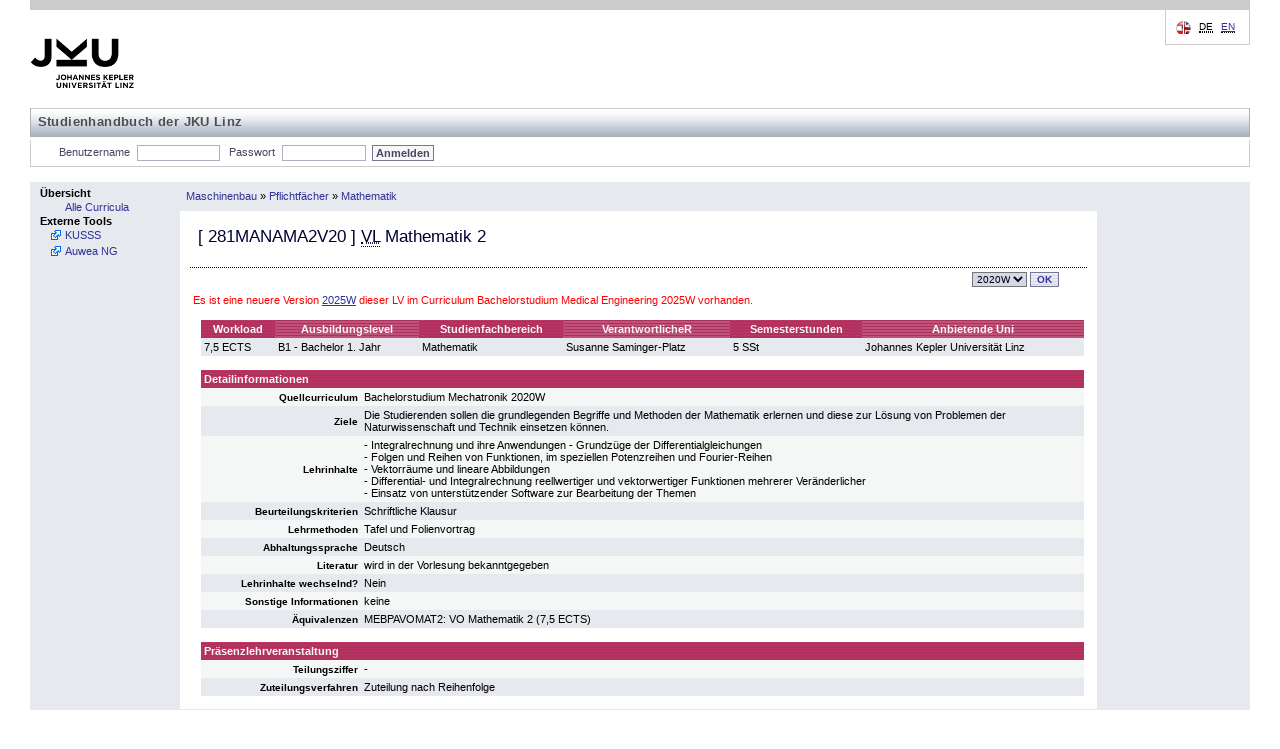

--- FILE ---
content_type: text/css
request_url: https://studienhandbuch.jku.at/style/5browser.css
body_size: 8949
content:
/*------------------------------------------------------------*/
/* 2002 � Institut f�r Datenverarbeitung, JK Universit�t Linz */
/* Letzte �nderung 11.8.2002; Michael Wimmer (flaimo@gmx.net) */
/*------------------------------------------------------------*/
/* Erweiterte Formatierung; nur f�r Browser Version 5+        */
/*------------------------------------------------------------*/

@media screen, projection {
 
  big {
    padding-top: 4px;
  }

  img.topnav {
    vertical-align:text-bottom;
  }

  img.icon {
    vertical-align:middle;
  }

  .inputfields, .inputfieldslogin, .inputfieldsquicksearch {
    color: #666;
    background: #fff url(../pics/input_back.gif) no-repeat;;
    border: 1px solid #B0AEC3;
  }
  
  .inputfieldsdisabled {
  	color: #666;
  	background: #ccc;
  	border: 1px solid #B0AEC3;
  }
  
  .inputfieldsred {
	font-weight: bold;
    font-size: 11px;
	color: white;	
    background: red;
    border: 1px solid #B0AEC3;	
  }
  
  .inputfieldsgreen {
    font-weight: bold;
	font-size: 11px;
	color: white;
    background: green;
    border: 1px solid #B0AEC3;  
  }

  .inputfieldslogin {
    margin-bottom: 6px;
  }
  
  .dropdownentrygroup {
	background: #BBBEDE;
  }

  .dropdown, .dropdownentry {
    background: #D6D7E9;
  }

  .dropdownentry, .dropdownentryselected, .dropdownentrygroup {
    color: #333298;
  }

  .dropdownentryselected {
    background: #ffffff;
  }

  .buttonstyle, .buttonstylelogin {
    background: #D6D7E9 url(../pics/button_back.gif) no-repeat;
    border: 1px solid #747895;
    color: #333298;
  }
  
  .dangerousbuttonstyle {
  	background: #D6D7E9 url(../pics/button_back.gif) no-repeat;
    border: 1px solid #747895;
    color: #DA0000;
  }

  .buttonregstyle, .buttonregstyleactive {
    background: #D6D7E9;
    border: 1px solid #747895;
    color: #333298;
    font-weight: bold;
    width: 18px;
    margin: 3px;
    font-size: 11px;
  }
  
 .filebuttonstyle {   
    border: 1px solid #747895;
    color: #333298;
    font-weight: bold;   
    margin: 3px;
    font-size: 11px;
  }
  
  .buttonregstyleactive {
    background: #D6D7E9 url(../pics/blink_back.gif) repeat;
  }

  .buttonstyle[disabled], .buttonstylelogin[disabled] {
    background: #EBEBF4;
    border: 1px solid #BABCCA;
    color: #9999CC;
  }


  
  .helptext {
    border: 0px solid #747895;
    
    color: #333298;
    margin-right: 40px;
    font-size: 12px;    
    
    padding: 0px;
    /*background: #FAFAFA url(../pics/helptext_back.gif) repeat-y;*/
  }

/*
  span.priority, a.priority {
    font-family: "Courier New", Courier, mono;
    padding: 1px 3px;
    margin: 3px;
    text-decoration: none;
    border: 1px solid #747895;
    background: #D6D7E9;
  }

  a.priorityblink {
    font-family: "Courier New", Courier, mono;
    padding: 1px 3px;
    margin: 3px;
    text-decoration: none;
    border: 1px solid #747895;
    background: #D6D7E9 url(../pics/blink_back.gif) repeat;
  }
  */

  table.headnavigation {
    margin-bottom: 10px;
  }
} /* end @media screen */

/* Druckversion */
@media print {

  a.normallinkblack{
  	text-decoration: none;
  }

  body {
    font: 9pt sans-serif;
    line-height: 12pt;
    background: #fff;
    margin: 0px;
    padding: 0px;
    color: #000;
  }

  /* Blendet Navigationselemente aus */
  .menu, .contextmenu, .menulz, .contextmenulz, #headerleiste, #headerleistelz, .headnavpics, .headtext, #logo, .icon, .vcal, .noprint {
    display: none;
  }

  h2 {
    font-size: 20pt;
    font-weight: 900;
    margin-bottom: 3px;
    margin-top: 8px;
    background: #fff;
  }

  h3 {
    font-size: 14pt;
    font-weight: 900;
    margin-bottom: 3px;
    margin-top: 8px;
    background: #fff;
  }

  h4 {
    font-size: 12pt;
    font-weight: bold;
    background: #fff;
    border-bottom: 1px solid #000;
  }

  h5 {
    font-weight: bold;
    color:#D03B6F;
    margin: 8px 3px 0px 5px;
    background: #fff;
  }

  h6 {
    margin: 0px;
    padding: 0px;
    background: #fff;
    color: #000;
  }

  img {
    border: 0px;
  }
  
  label {
    color: #000;
  }

  th {    
    color: #000;
    font-weight: bold;
	background-color: #ff6600 	
  }

  p, td {
    color: #000;
  }

  dl, ul, ol {
    background: #fff;
    line-height: 14pt;
  }

  hr {
    color: #D3D6DB;
    background: #fff;
  }

  big {
    font-size: 10pt;
    background: #fff;
    font-weight: bold;
  }

  caption {
    font-weight: bold;
    background: #fff;
  }

  .pbb {
    page-break-before:always;
  }

  .pba {
    page-break-after:always;
  }

  .headnavigation {
    background: #fff;
    padding: 5px;
    border: 0px;
    font-weight: bold;
    color: #000;
    border-bottom: 1px solid #000;
  }
  
  .footer {
    background: #fff;
    padding: 3px;
    border: 0px;
    font-weight: bold;
    color: #000;
    text-align: right;
  }
  
  .footerback {
    background: #fff url(../pics/footer_back.gif) repeat-x;
    padding: 0px 0px 0px 3px;
    color: #000;
    text-align: left;
    vertical-align: bottom;
  }
  
  /* Navigationsbereich oben bei ILAS Anmeldung */
  .headnavigationlevel1, .headnavigationlevel2, .headnavigationlevel3, .headnavigationlevel4, .headnavigationlevel5, .headnavigationlevel6 {
    background: #fff;
    font-weight: bold;
    color: #000;
  }
  
  .headnavigationlevel1 {
    font-size: 15px;
  }
  
  .headnavigationlevel2 {
    font-size: 14px;
  }
  
  .headnavigationlevel3 {
    font-size: 13px;
  }

  .headnavigationlevel4 {
    font-size: 12px;
  }

  .headnavigationlevel5 {
    font-size: 11px;
  }
  
  .headnavigationlevel6 {
    font-size: 10px;
  }
  
  .lightcell {
    color: #000;
    background: #fff;
  }
  
  .darkcell {
    background: #E6E9ED;
    border: 1px;
    
    color: #000;
  }

  .navback {
    color: #333298;
    background: #fff;
  }

  .contentmenuheader {
    font-weight: bold;
    color: #000;
    text-decoration: none;
    background: #fff;
  }
  
  a, .normallinkblue, .normallinkwhite, .normallinkcyan, a.priority {
    color: #000;
    background: #fff;
  }
 
  a.priority, .priorityblink {
    font-family: "Courier New", Courier, mono;
    padding: 1px 3px;
    margin: 3px;
    text-decoration: none;
    border: 1px solid #000;
    background: #fff;
    font-weight: bold;
  }
  
  .inputfields, .buttonstyle, .buttonstylelogin, .inputfieldslogin {
    font-size: 8pt;
  }
  
  .inputfieldslogin {
    width: 100px;
  }

  .orange {
    color: #D03B6F;
    background: #fff;
  }
  
  .red {
    font-weight: bold;
    color: #FF0000;
    background: #fff;
  }

  .whiteback {
    background: #fff;
  }

  .voraussetzung {
    color: #000000;
    font-size: 10pt;
    font-weight : bolder;
    background: #fff;
  }

  div.contentcell {
    padding: 0px;
    margin: 0px;
    background: #fff;
    color: #000;
  }
  
  td.contentcell {
    background: #fff;
    color: #000;
    border-right: none;
  }

  .levela {
    font-size: 13pt;
    font-weight: bold;
    color: #000000;
    background: #fff;
  }
  
  .levelb {
    font-size: 12pt;
    background: #fff;
  }

  .levelc {
    font-size: 11pt;
    color: #000;
    background: #fff;
  }

  .leveld {
    font-size: 10pt;
    text-decoration: none;
    background: #fff;
  
  }

  table.contenttable {
    margin: 0px 0px;
    background: #fff;
  }

  table.hborder td{
	border-bottom: thin solid silver;
  }

  table.hborder th {
	border-top: thin solid silver;
	border-bottom: thin solid silver;
	background-color: #ffffff;
	background-image: none;
	color: #333333;
  }

  table.vborder td {
	border-left: thin solid silver;
	border-right: thin solid silver;
  }

  table.vborder th {
	border-left: thin solid silver;
	border-right: thin solid silver;
	background-color: #ffffff;
	background-image: none;
	color: #333333;	
  }

  table.cborder {
  	border-collapse: collapse;
  }

  table.cborder tr {
  	border-collapse: collapse;
  }

  table.hborderdark td{
	border-bottom: thin solid silver;
  }

  table.hborderdark th {
	border-top: thin solid silver;
	border-bottom: thin solid silver;
	background-color: #ffffff;
	background-image: none;
	color: #333333;
  }

  table.vborderdark td {
	border-left: thin solid gray;
	border-right: thin solid gray;
  }

  table.vborderdark th {
	border-left: thin solid gray;
	border-right: thin solid gray;
	background-color: #ffffff;
	background-image: none;
	color: #333333;	
  }

  table.cborderdark {
  	border-collapse: collapse;
  }

  table.cborderdark tr {
  	border-collapse: collapse;
  }

  table.sfont th {
  	font-family: sans-serif;
    font-size: 12px;
    font-weight: bold;
  }
	
  table.sfont td {
  	font-family: sans-serif;
    font-size: 12px;
  }

  table.nosideborder td {
  	border-left: none;
	border-right: none;
  }

	/* timetable types */
	td.timetable_entry_reg {	
		border: #ABABAB 1px dotted;	
	}
	td.timetable_entry_assign {	
		border: #363636 1px solid;
	}
	
	td.timetable_entry_wishlist {
		border: 1px dotted silver;
	}
	
}
